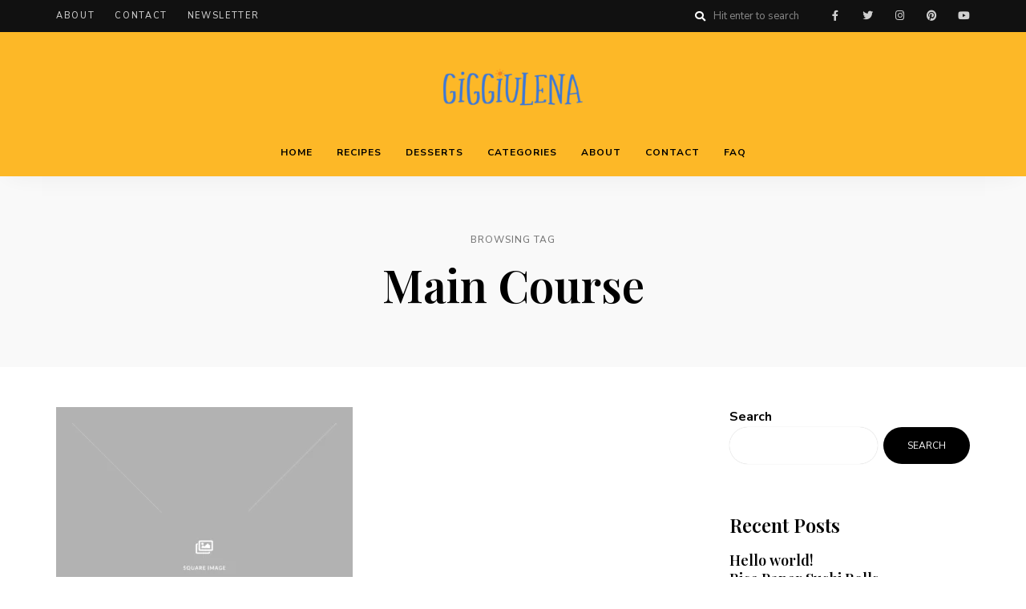

--- FILE ---
content_type: text/html; charset=UTF-8
request_url: http://giggiulena.com/index.php/tag/main-course/
body_size: 11599
content:
<!DOCTYPE html>
<html lang="en-US"
	prefix="og: https://ogp.me/ns#"  class="no-js no-svg">
	<head>
		<meta charset="UTF-8">
		<meta name="viewport" content="width=device-width, initial-scale=1">
		<link rel="profile" href="//gmpg.org/xfn/11">
				<title>Main Course - Giggiulena</title>

		<!-- All in One SEO 4.1.6.2 -->
		<meta name="robots" content="max-image-preview:large" />
		<link rel="canonical" href="http://giggiulena.com/tag/main-course/" />
		<script type="application/ld+json" class="aioseo-schema">
			{"@context":"https:\/\/schema.org","@graph":[{"@type":"WebSite","@id":"http:\/\/giggiulena.com\/#website","url":"http:\/\/giggiulena.com\/","name":"Giggiulena","inLanguage":"en-US","publisher":{"@id":"http:\/\/giggiulena.com\/#organization"}},{"@type":"Organization","@id":"http:\/\/giggiulena.com\/#organization","name":"Giggiulena","url":"http:\/\/giggiulena.com\/","logo":{"@type":"ImageObject","@id":"http:\/\/giggiulena.com\/#organizationLogo","url":"http:\/\/giggiulena.com\/wp-content\/uploads\/2021\/11\/cropped-logogiggiulena.webp","width":480,"height":160},"image":{"@id":"http:\/\/giggiulena.com\/#organizationLogo"}},{"@type":"BreadcrumbList","@id":"http:\/\/giggiulena.com\/tag\/main-course\/#breadcrumblist","itemListElement":[{"@type":"ListItem","@id":"http:\/\/giggiulena.com\/#listItem","position":1,"item":{"@type":"WebPage","@id":"http:\/\/giggiulena.com\/","name":"Home","url":"http:\/\/giggiulena.com\/"},"nextItem":"http:\/\/giggiulena.com\/index.php\/tag\/main-course\/#listItem"},{"@type":"ListItem","@id":"http:\/\/giggiulena.com\/index.php\/tag\/main-course\/#listItem","position":2,"item":{"@type":"WebPage","@id":"http:\/\/giggiulena.com\/index.php\/tag\/main-course\/","name":"Main Course","url":"http:\/\/giggiulena.com\/index.php\/tag\/main-course\/"},"previousItem":"http:\/\/giggiulena.com\/#listItem"}]},{"@type":"CollectionPage","@id":"http:\/\/giggiulena.com\/tag\/main-course\/#collectionpage","url":"http:\/\/giggiulena.com\/tag\/main-course\/","name":"Main Course - Giggiulena","inLanguage":"en-US","isPartOf":{"@id":"http:\/\/giggiulena.com\/#website"},"breadcrumb":{"@id":"http:\/\/giggiulena.com\/tag\/main-course\/#breadcrumblist"}}]}
		</script>
		<!-- All in One SEO -->

<link rel='dns-prefetch' href='//fonts.googleapis.com' />
<link rel='dns-prefetch' href='//s.w.org' />
<link rel="alternate" type="application/rss+xml" title="Giggiulena &raquo; Feed" href="http://giggiulena.com/index.php/feed/" />
<link rel="alternate" type="application/rss+xml" title="Giggiulena &raquo; Comments Feed" href="http://giggiulena.com/index.php/comments/feed/" />
<link rel="alternate" type="application/rss+xml" title="Giggiulena &raquo; Main Course Tag Feed" href="http://giggiulena.com/index.php/tag/main-course/feed/" />
		<!-- This site uses the Google Analytics by MonsterInsights plugin v8.0.0 - Using Analytics tracking - https://www.monsterinsights.com/ -->
		<!-- Note: MonsterInsights is not currently configured on this site. The site owner needs to authenticate with Google Analytics in the MonsterInsights settings panel. -->
					<!-- No UA code set -->
				<!-- / Google Analytics by MonsterInsights -->
				<script type="text/javascript">
			window._wpemojiSettings = {"baseUrl":"https:\/\/s.w.org\/images\/core\/emoji\/13.1.0\/72x72\/","ext":".png","svgUrl":"https:\/\/s.w.org\/images\/core\/emoji\/13.1.0\/svg\/","svgExt":".svg","source":{"concatemoji":"http:\/\/giggiulena.com\/wp-includes\/js\/wp-emoji-release.min.js?ver=5.8.12"}};
			!function(e,a,t){var n,r,o,i=a.createElement("canvas"),p=i.getContext&&i.getContext("2d");function s(e,t){var a=String.fromCharCode;p.clearRect(0,0,i.width,i.height),p.fillText(a.apply(this,e),0,0);e=i.toDataURL();return p.clearRect(0,0,i.width,i.height),p.fillText(a.apply(this,t),0,0),e===i.toDataURL()}function c(e){var t=a.createElement("script");t.src=e,t.defer=t.type="text/javascript",a.getElementsByTagName("head")[0].appendChild(t)}for(o=Array("flag","emoji"),t.supports={everything:!0,everythingExceptFlag:!0},r=0;r<o.length;r++)t.supports[o[r]]=function(e){if(!p||!p.fillText)return!1;switch(p.textBaseline="top",p.font="600 32px Arial",e){case"flag":return s([127987,65039,8205,9895,65039],[127987,65039,8203,9895,65039])?!1:!s([55356,56826,55356,56819],[55356,56826,8203,55356,56819])&&!s([55356,57332,56128,56423,56128,56418,56128,56421,56128,56430,56128,56423,56128,56447],[55356,57332,8203,56128,56423,8203,56128,56418,8203,56128,56421,8203,56128,56430,8203,56128,56423,8203,56128,56447]);case"emoji":return!s([10084,65039,8205,55357,56613],[10084,65039,8203,55357,56613])}return!1}(o[r]),t.supports.everything=t.supports.everything&&t.supports[o[r]],"flag"!==o[r]&&(t.supports.everythingExceptFlag=t.supports.everythingExceptFlag&&t.supports[o[r]]);t.supports.everythingExceptFlag=t.supports.everythingExceptFlag&&!t.supports.flag,t.DOMReady=!1,t.readyCallback=function(){t.DOMReady=!0},t.supports.everything||(n=function(){t.readyCallback()},a.addEventListener?(a.addEventListener("DOMContentLoaded",n,!1),e.addEventListener("load",n,!1)):(e.attachEvent("onload",n),a.attachEvent("onreadystatechange",function(){"complete"===a.readyState&&t.readyCallback()})),(n=t.source||{}).concatemoji?c(n.concatemoji):n.wpemoji&&n.twemoji&&(c(n.twemoji),c(n.wpemoji)))}(window,document,window._wpemojiSettings);
		</script>
		<style type="text/css">
img.wp-smiley,
img.emoji {
	display: inline !important;
	border: none !important;
	box-shadow: none !important;
	height: 1em !important;
	width: 1em !important;
	margin: 0 .07em !important;
	vertical-align: -0.1em !important;
	background: none !important;
	padding: 0 !important;
}
</style>
	<link rel='stylesheet' id='litespeed-cache-dummy-css'  href='http://giggiulena.com/wp-content/plugins/litespeed-cache/assets/css/litespeed-dummy.css?ver=5.8.12' type='text/css' media='all' />
<link rel='stylesheet' id='wprm-public-css'  href='http://giggiulena.com/wp-content/plugins/wp-recipe-maker/dist/public-modern.css?ver=7.7.2' type='text/css' media='all' />
<link rel='stylesheet' id='tinysalt-theme-google-fonts-css'  href='https://fonts.googleapis.com/css?family=Nunito+Sans%3A100%2C200%2C300%2C400%2C500%2C600%2C700%2C800%7CPlayfair+Display%3A100%2C200%2C300%2C400%2C500%2C600%2C700%2C800&#038;display=swap&#038;ver=2021092401' type='text/css' media='all' />
<link rel='stylesheet' id='slick-css'  href='http://giggiulena.com/wp-content/themes/tinysalt/assets/libs/slick/slick.css?ver=1.6.0' type='text/css' media='all' />
<link rel='stylesheet' id='font-awesome-all-css'  href='http://giggiulena.com/wp-content/themes/tinysalt/assets/fonts/font-awesome/css/all.min.css?ver=5.14.0' type='text/css' media='all' />
<link rel='stylesheet' id='elegant-font-css'  href='http://giggiulena.com/wp-content/themes/tinysalt/assets/fonts/elegant-font/font.css?ver=5.8.12' type='text/css' media='all' />
<link rel='stylesheet' id='wp-block-library-css'  href='http://giggiulena.com/wp-includes/css/dist/block-library/style.min.css?ver=5.8.12' type='text/css' media='all' />
<link rel='stylesheet' id='tinysalt-theme-style-css'  href='http://giggiulena.com/wp-content/themes/tinysalt/assets/css/front/main.min.css?ver=2021092401' type='text/css' media='all' />
<style id='tinysalt-theme-style-inline-css' type='text/css'>
:root {  }  .sidemenu.light-color .container, .sidemenu.dark-color .container { background-color: #FFFFFF; } .sidemenu.light-color .container, .sidemenu.dark-color .container { color: #111111; } .wprm-recipe-container { display: none; }  .header-top-bar, .header-top-bar .secondary-navigation .sub-menu { color: #ffffff; } .site-footer-top-logo .footer-logo hr { background-color: #ededed; }
</style>
<link rel='stylesheet' id='sb_instagram_styles-css'  href='http://giggiulena.com/wp-content/plugins/instagram-feed/css/sbi-styles.min.css?ver=2.9.5' type='text/css' media='all' />
<link rel='stylesheet' id='contact-form-7-css'  href='http://giggiulena.com/wp-content/plugins/contact-form-7/includes/css/styles.css?ver=5.5.2' type='text/css' media='all' />
<script type='text/javascript' src='http://giggiulena.com/wp-includes/js/jquery/jquery.min.js?ver=3.6.0' id='jquery-core-js'></script>
<script type='text/javascript' src='http://giggiulena.com/wp-includes/js/jquery/jquery-migrate.min.js?ver=3.3.2' id='jquery-migrate-js'></script>
<script type='text/javascript' src='http://giggiulena.com/wp-content/themes/tinysalt/assets/js/libs/modernizr.min.js?ver=3.3.1' id='modernizr-js'></script>
<!--[if lt IE 9]>
<script type='text/javascript' src='http://giggiulena.com/wp-content/themes/tinysalt/assets/js/libs/html5shiv.min.js?ver=3.7.3' id='html5shiv-js'></script>
<![endif]-->
<link rel="https://api.w.org/" href="http://giggiulena.com/index.php/wp-json/" /><link rel="alternate" type="application/json" href="http://giggiulena.com/index.php/wp-json/wp/v2/tags/34" /><link rel="EditURI" type="application/rsd+xml" title="RSD" href="http://giggiulena.com/xmlrpc.php?rsd" />
<link rel="wlwmanifest" type="application/wlwmanifest+xml" href="http://giggiulena.com/wp-includes/wlwmanifest.xml" /> 
<meta name="generator" content="WordPress 5.8.12" />
<style type="text/css"> .wprm-comment-rating svg { width: 18px !important; height: 18px !important; } img.wprm-comment-rating { width: 90px !important; height: 18px !important; } .wprm-comment-rating svg path { fill: #343434; } .wprm-comment-rating svg polygon { stroke: #343434; } .wprm-comment-ratings-container svg .wprm-star-full { fill: #343434; } .wprm-comment-ratings-container svg .wprm-star-empty { stroke: #343434; }</style><style type="text/css">.wprm-recipe-template-snippet-basic-buttons {
    font-family: inherit; /* wprm_font_family type=font */
    font-size: 0.9em; /* wprm_font_size type=font_size */
    text-align: center; /* wprm_text_align type=align */
    margin-top: 0px; /* wprm_margin_top type=size */
    margin-bottom: 10px; /* wprm_margin_bottom type=size */
}
.wprm-recipe-template-snippet-basic-buttons a  {
    margin: 5px; /* wprm_margin_button type=size */
    margin: 5px; /* wprm_margin_button type=size */
}

.wprm-recipe-template-snippet-basic-buttons a:first-child {
    margin-left: 0;
}
.wprm-recipe-template-snippet-basic-buttons a:last-child {
    margin-right: 0;
}.wprm-recipe-template-chic {
    margin: 20px auto;
    background-color: #fafafa; /* wprm_background type=color */
    font-family: -apple-system, BlinkMacSystemFont, "Segoe UI", Roboto, Oxygen-Sans, Ubuntu, Cantarell, "Helvetica Neue", sans-serif; /* wprm_main_font_family type=font */
    font-size: 0.9em; /* wprm_main_font_size type=font_size */
    line-height: 1.5em; /* wprm_main_line_height type=font_size */
    color: #333333; /* wprm_main_text type=color */
    max-width: 650px; /* wprm_max_width type=size */
}
.wprm-recipe-template-chic a {
    color: #3498db; /* wprm_link type=color */
}
.wprm-recipe-template-chic p, .wprm-recipe-template-chic li {
    font-family: -apple-system, BlinkMacSystemFont, "Segoe UI", Roboto, Oxygen-Sans, Ubuntu, Cantarell, "Helvetica Neue", sans-serif; /* wprm_main_font_family type=font */
    font-size: 1em !important;
    line-height: 1.5em !important; /* wprm_main_line_height type=font_size */
}
.wprm-recipe-template-chic li {
    margin: 0 0 0 32px !important;
    padding: 0 !important;
}
.rtl .wprm-recipe-template-chic li {
    margin: 0 32px 0 0 !important;
}
.wprm-recipe-template-chic ol, .wprm-recipe-template-chic ul {
    margin: 0 !important;
    padding: 0 !important;
}
.wprm-recipe-template-chic br {
    display: none;
}
.wprm-recipe-template-chic .wprm-recipe-name,
.wprm-recipe-template-chic .wprm-recipe-header {
    font-family: -apple-system, BlinkMacSystemFont, "Segoe UI", Roboto, Oxygen-Sans, Ubuntu, Cantarell, "Helvetica Neue", sans-serif; /* wprm_header_font_family type=font */
    color: #000000; /* wprm_header_text type=color */
    line-height: 1.3em; /* wprm_header_line_height type=font_size */
}
.wprm-recipe-template-chic h1,
.wprm-recipe-template-chic h2,
.wprm-recipe-template-chic h3,
.wprm-recipe-template-chic h4,
.wprm-recipe-template-chic h5,
.wprm-recipe-template-chic h6 {
    font-family: -apple-system, BlinkMacSystemFont, "Segoe UI", Roboto, Oxygen-Sans, Ubuntu, Cantarell, "Helvetica Neue", sans-serif; /* wprm_header_font_family type=font */
    color: #212121; /* wprm_header_text type=color */
    line-height: 1.3em; /* wprm_header_line_height type=font_size */
    margin: 0 !important;
    padding: 0 !important;
}
.wprm-recipe-template-chic .wprm-recipe-header {
    margin-top: 1.2em !important;
}
.wprm-recipe-template-chic h1 {
    font-size: 2em; /* wprm_h1_size type=font_size */
}
.wprm-recipe-template-chic h2 {
    font-size: 1.8em; /* wprm_h2_size type=font_size */
}
.wprm-recipe-template-chic h3 {
    font-size: 1.2em; /* wprm_h3_size type=font_size */
}
.wprm-recipe-template-chic h4 {
    font-size: 1em; /* wprm_h4_size type=font_size */
}
.wprm-recipe-template-chic h5 {
    font-size: 1em; /* wprm_h5_size type=font_size */
}
.wprm-recipe-template-chic h6 {
    font-size: 1em; /* wprm_h6_size type=font_size */
}.wprm-recipe-template-chic {
    font-size: 1em; /* wprm_main_font_size type=font_size */
	border-style: solid; /* wprm_border_style type=border */
	border-width: 1px; /* wprm_border_width type=size */
	border-color: #E0E0E0; /* wprm_border type=color */
    padding: 10px;
    background-color: #ffffff; /* wprm_background type=color */
    max-width: 950px; /* wprm_max_width type=size */
}
.wprm-recipe-template-chic a {
    color: #5A822B; /* wprm_link type=color */
}
.wprm-recipe-template-chic .wprm-recipe-name {
    line-height: 1.3em;
    font-weight: bold;
}
.wprm-recipe-template-chic .wprm-template-chic-buttons {
	clear: both;
    font-size: 0.9em;
    text-align: center;
}
.wprm-recipe-template-chic .wprm-template-chic-buttons .wprm-recipe-icon {
    margin-right: 5px;
}
.wprm-recipe-template-chic .wprm-recipe-header {
	margin-bottom: 0.5em !important;
}
.wprm-recipe-template-chic .wprm-nutrition-label-container {
	font-size: 0.9em;
}
.wprm-recipe-template-chic .wprm-call-to-action {
	border-radius: 3px;
}.wprm-recipe-template-compact-howto {
    margin: 20px auto;
    background-color: #fafafa; /* wprm_background type=color */
    font-family: -apple-system, BlinkMacSystemFont, "Segoe UI", Roboto, Oxygen-Sans, Ubuntu, Cantarell, "Helvetica Neue", sans-serif; /* wprm_main_font_family type=font */
    font-size: 0.9em; /* wprm_main_font_size type=font_size */
    line-height: 1.5em; /* wprm_main_line_height type=font_size */
    color: #333333; /* wprm_main_text type=color */
    max-width: 650px; /* wprm_max_width type=size */
}
.wprm-recipe-template-compact-howto a {
    color: #3498db; /* wprm_link type=color */
}
.wprm-recipe-template-compact-howto p, .wprm-recipe-template-compact-howto li {
    font-family: -apple-system, BlinkMacSystemFont, "Segoe UI", Roboto, Oxygen-Sans, Ubuntu, Cantarell, "Helvetica Neue", sans-serif; /* wprm_main_font_family type=font */
    font-size: 1em !important;
    line-height: 1.5em !important; /* wprm_main_line_height type=font_size */
}
.wprm-recipe-template-compact-howto li {
    margin: 0 0 0 32px !important;
    padding: 0 !important;
}
.rtl .wprm-recipe-template-compact-howto li {
    margin: 0 32px 0 0 !important;
}
.wprm-recipe-template-compact-howto ol, .wprm-recipe-template-compact-howto ul {
    margin: 0 !important;
    padding: 0 !important;
}
.wprm-recipe-template-compact-howto br {
    display: none;
}
.wprm-recipe-template-compact-howto .wprm-recipe-name,
.wprm-recipe-template-compact-howto .wprm-recipe-header {
    font-family: -apple-system, BlinkMacSystemFont, "Segoe UI", Roboto, Oxygen-Sans, Ubuntu, Cantarell, "Helvetica Neue", sans-serif; /* wprm_header_font_family type=font */
    color: #000000; /* wprm_header_text type=color */
    line-height: 1.3em; /* wprm_header_line_height type=font_size */
}
.wprm-recipe-template-compact-howto h1,
.wprm-recipe-template-compact-howto h2,
.wprm-recipe-template-compact-howto h3,
.wprm-recipe-template-compact-howto h4,
.wprm-recipe-template-compact-howto h5,
.wprm-recipe-template-compact-howto h6 {
    font-family: -apple-system, BlinkMacSystemFont, "Segoe UI", Roboto, Oxygen-Sans, Ubuntu, Cantarell, "Helvetica Neue", sans-serif; /* wprm_header_font_family type=font */
    color: #212121; /* wprm_header_text type=color */
    line-height: 1.3em; /* wprm_header_line_height type=font_size */
    margin: 0 !important;
    padding: 0 !important;
}
.wprm-recipe-template-compact-howto .wprm-recipe-header {
    margin-top: 1.2em !important;
}
.wprm-recipe-template-compact-howto h1 {
    font-size: 2em; /* wprm_h1_size type=font_size */
}
.wprm-recipe-template-compact-howto h2 {
    font-size: 1.8em; /* wprm_h2_size type=font_size */
}
.wprm-recipe-template-compact-howto h3 {
    font-size: 1.2em; /* wprm_h3_size type=font_size */
}
.wprm-recipe-template-compact-howto h4 {
    font-size: 1em; /* wprm_h4_size type=font_size */
}
.wprm-recipe-template-compact-howto h5 {
    font-size: 1em; /* wprm_h5_size type=font_size */
}
.wprm-recipe-template-compact-howto h6 {
    font-size: 1em; /* wprm_h6_size type=font_size */
}.wprm-recipe-template-compact-howto {
	border-style: solid; /* wprm_border_style type=border */
	border-width: 1px; /* wprm_border_width type=size */
	border-color: #777777; /* wprm_border type=color */
	border-radius: 0px; /* wprm_border_radius type=size */
	padding: 10px;
}</style>		<style type="text/css" id="wp-custom-css">
			.site-header .site-header-main {
  background-color: #FDB827
}
		</style>
			</head>

	<body class="archive tag tag-main-course tag-34 wp-custom-logo wp-embed-responsive light-color">
						<div id="page">
			<header id="masthead" class="site-header site-header-layout-1 light-color mobile-search" data-sticky="sticky-scroll-up">        <div class="header-top-bar">
            <div class="container"><nav id="secondary-navigation" class="secondary-navigation"><ul id="menu-secondary-menu" class="secondary-menu"><li id="menu-item-350" class="menu-item menu-item-type-post_type menu-item-object-page menu-item-350"><a href="http://giggiulena.com/index.php/about/">About</a></li>
<li id="menu-item-216" class="menu-item menu-item-type-post_type menu-item-object-page menu-item-216"><a href="http://giggiulena.com/index.php/contact-me/">Contact</a></li>
<li id="menu-item-215" class="menu-item menu-item-type-post_type menu-item-object-page menu-item-215"><a href="http://giggiulena.com/index.php/newsletter/">Newsletter</a></li>
</ul></nav><nav class="social-navigation"><ul id="menu-social-menu" class="social-nav menu"><li id="menu-item-199" class="menu-item menu-item-type-custom menu-item-object-custom menu-item-199"><a href="https://facebook.com/#">facebook</a></li>
<li id="menu-item-200" class="menu-item menu-item-type-custom menu-item-object-custom menu-item-200"><a href="https://twitter.com/#">twitter</a></li>
<li id="menu-item-201" class="menu-item menu-item-type-custom menu-item-object-custom menu-item-201"><a href="https://www.instagram.com/#">instagram</a></li>
<li id="menu-item-202" class="menu-item menu-item-type-custom menu-item-object-custom menu-item-202"><a href="https://www.pinterest.com/#">pinterest</a></li>
<li id="menu-item-203" class="menu-item menu-item-type-custom menu-item-object-custom menu-item-203"><a href="https://www.youtube.com/#">youtube</a></li>
</ul></nav><div class="search">
    <form role="search" method="get" action="http://giggiulena.com/">
        <i class="fa fa-search"></i><input type="search" placeholder="Hit enter to search" class="search-input" autocomplete="off" name="s">
            </form>
</div>
            </div>
        </div>
    <div class="site-header-main">
        <div class="container">
            <!-- .site-branding -->
            <div class="header-section branding">
                <div class="site-branding hide-title-tagline">
                    
        <a href="http://giggiulena.com/" class="custom-logo-link" rel="home" itemprop="url">
			<img width="180" height="60" src="http://giggiulena.com/wp-content/uploads/2021/11/cropped-logogiggiulena.webp" class="custom-logo" alt="Giggiulena" srcset="http://giggiulena.com/wp-content/uploads/2021/11/cropped-logogiggiulena.webp 480w, http://giggiulena.com/wp-content/uploads/2021/11/cropped-logogiggiulena-300x100.webp 300w, http://giggiulena.com/wp-content/uploads/2021/11/cropped-logogiggiulena-370x123.webp 370w, http://giggiulena.com/wp-content/uploads/2021/11/cropped-logogiggiulena-255x85.webp 255w" sizes="255px" data-loftocean-lazy-load-sizes="(max-width: 180px) 100vw, 180px" data-loftocean-loading-image="on" />		</a>                    <p class="site-title">
                        <a href="http://giggiulena.com/" rel="home">Giggiulena</a>
                    </p>                </div>
            </div> <!-- end of .site-branding -->
                                    <div class="header-section menu"><nav id="site-navigation" class="main-navigation"><ul id="menu-main-menu" class="primary-menu"><li id="menu-item-204" class="menu-item menu-item-type-custom menu-item-object-custom menu-item-home menu-item-204"><a href="http://giggiulena.com">Home</a></li>
<li id="menu-item-376" class="menu-item menu-item-type-post_type menu-item-object-page menu-item-376"><a href="http://giggiulena.com/index.php/recipes/">Recipes</a></li>
<li id="menu-item-375" class="menu-item menu-item-type-post_type menu-item-object-page menu-item-375"><a href="http://giggiulena.com/index.php/desserts/">Desserts</a></li>
<li id="menu-item-214" class="mega-menu cat-list menu-item menu-item-type-custom menu-item-object-custom menu-item-has-children menu-item-214"><a href="#">Categories</a>
<ul class="sub-menu" style="display: none;">
	<li id="menu-item-210" class="menu-item menu-item-type-taxonomy menu-item-object-category menu-item-210"><div class="cat"><a href="http://giggiulena.com/index.php/category/bread/"><div style="background-image: url(http://giggiulena.com/wp-content/uploads/2020/03/img-placeholder-landscape-255x170.png); filter: blur(5px);" data-loftocean-image="1" data-loftocean-normal-image="http://giggiulena.com/wp-content/uploads/2020/03/img-placeholder-landscape-550x367.png" data-loftocean-retina-image="http://giggiulena.com/wp-content/uploads/2020/03/img-placeholder-landscape-1200x800.png" class="cat-bg"></div> <div class="cat-meta"><span class="category-name">Bread</span></div></a></div></li>
	<li id="menu-item-213" class="menu-item menu-item-type-taxonomy menu-item-object-category menu-item-213"><div class="cat"><a href="http://giggiulena.com/index.php/category/soup/"><div style="background-image: url(http://giggiulena.com/wp-content/uploads/2020/03/img-placeholder-landscape-255x170.png); filter: blur(5px);" data-loftocean-image="1" data-loftocean-normal-image="http://giggiulena.com/wp-content/uploads/2020/03/img-placeholder-landscape-550x367.png" data-loftocean-retina-image="http://giggiulena.com/wp-content/uploads/2020/03/img-placeholder-landscape-1200x800.png" class="cat-bg"></div> <div class="cat-meta"><span class="category-name">Soup</span></div></a></div></li>
	<li id="menu-item-212" class="menu-item menu-item-type-taxonomy menu-item-object-category menu-item-212"><div class="cat"><a href="http://giggiulena.com/index.php/category/pasta/"><div style="background-image: url(http://giggiulena.com/wp-content/uploads/2020/03/img-placeholder-landscape-255x170.png); filter: blur(5px);" data-loftocean-image="1" data-loftocean-normal-image="http://giggiulena.com/wp-content/uploads/2020/03/img-placeholder-landscape-550x367.png" data-loftocean-retina-image="http://giggiulena.com/wp-content/uploads/2020/03/img-placeholder-landscape-1200x800.png" class="cat-bg"></div> <div class="cat-meta"><span class="category-name">Pasta</span></div></a></div></li>
	<li id="menu-item-211" class="menu-item menu-item-type-taxonomy menu-item-object-category menu-item-211"><div class="cat"><a href="http://giggiulena.com/index.php/category/vegan/"><div style="background-image: url(http://giggiulena.com/wp-content/uploads/2020/03/img-placeholder-landscape-255x170.png); filter: blur(5px);" data-loftocean-image="1" data-loftocean-normal-image="http://giggiulena.com/wp-content/uploads/2020/03/img-placeholder-landscape-550x367.png" data-loftocean-retina-image="http://giggiulena.com/wp-content/uploads/2020/03/img-placeholder-landscape-1200x800.png" class="cat-bg"></div> <div class="cat-meta"><span class="category-name">Vegan</span></div></a></div></li>
</ul>
</li>
<li id="menu-item-348" class="menu-item menu-item-type-post_type menu-item-object-page menu-item-348"><a href="http://giggiulena.com/index.php/about/">About</a></li>
<li id="menu-item-193" class="menu-item menu-item-type-post_type menu-item-object-page menu-item-193"><a href="http://giggiulena.com/index.php/contact-me/">Contact</a></li>
<li id="menu-item-192" class="menu-item menu-item-type-post_type menu-item-object-page menu-item-192"><a href="http://giggiulena.com/index.php/faq/">FAQ</a></li>
</ul></nav></div>            <div class="site-header-search">
	<span class="toggle-button"><span class="screen-reader-text">Search</span></span>
</div>
            <button id="menu-toggle" class="menu-toggle">Menu</button>
        </div>
    </div><!-- .site-header-main -->
</header>

			<!-- #content -->
			<div id="content"  class="site-content with-sidebar-right"><header class="page-header">	<div class="page-header-text">
        <span>Browsing Tag</span>
		<h1 class="page-title">Main Course</h1>
        	</div>
</header>

<div class="main">
	<div class="container">
		<div id="primary" class="primary content-area">
							<div class="posts layout-masonry style-normal column-2">
					<div class="posts-wrapper">
<div class="masonry-column"><article class="post-51 post type-post status-publish format-standard has-post-thumbnail hentry category-appetizer category-vegan tag-main-course tag-quick-meal tag-sushi" data-post-id="51">	     	<div class="featured-img">            <a href="http://giggiulena.com/index.php/2020/03/27/rice-paper-sushi-rolls/"><img width="370" height="370" src="http://giggiulena.com/wp-content/uploads/2020/03/img-placeholder-square-370x370.png" class="attachment-tinysalt_370 size-tinysalt_370 wp-post-image image-layout-masonry-column-2" alt="" srcset="http://giggiulena.com/wp-content/uploads/2020/03/img-placeholder-square-370x370.png 370w, http://giggiulena.com/wp-content/uploads/2020/03/img-placeholder-square-300x300.png 300w, http://giggiulena.com/wp-content/uploads/2020/03/img-placeholder-square-1024x1024.png 1024w, http://giggiulena.com/wp-content/uploads/2020/03/img-placeholder-square-150x150.png 150w, http://giggiulena.com/wp-content/uploads/2020/03/img-placeholder-square-768x768.png 768w, http://giggiulena.com/wp-content/uploads/2020/03/img-placeholder-square-1536x1536.png 1536w, http://giggiulena.com/wp-content/uploads/2020/03/img-placeholder-square-500x500.png 500w, http://giggiulena.com/wp-content/uploads/2020/03/img-placeholder-square-1440x1440.png 1440w, http://giggiulena.com/wp-content/uploads/2020/03/img-placeholder-square-1200x1200.png 1200w, http://giggiulena.com/wp-content/uploads/2020/03/img-placeholder-square-780x780.png 780w, http://giggiulena.com/wp-content/uploads/2020/03/img-placeholder-square-600x600.png 600w, http://giggiulena.com/wp-content/uploads/2020/03/img-placeholder-square-550x550.png 550w, http://giggiulena.com/wp-content/uploads/2020/03/img-placeholder-square-255x255.png 255w, http://giggiulena.com/wp-content/uploads/2020/03/img-placeholder-square.png 1920w" sizes="255px" data-loftocean-lazy-load-sizes="(max-width: 1366px) 370px, 490px" data-loftocean-loading-image="on" /></a>        <div class="overlay-label time">
    		<a href="http://giggiulena.com/index.php/2020/03/27/rice-paper-sushi-rolls/">
    			<time class="published" datetime="2020-03-27T04:25:16+00:00">March 27, 2020</time>
    		</a>
    	</div> 			<div class="overlay-label like post-like loftocean-like-meta" data-post-id="51" data-like-count="6">
				<i class="fas fa-heart"></i>
			</div>	    	</div>    	<div class="post-content">
    		<header class="post-header">
    			<h2 class="post-title">
    				<a href="http://giggiulena.com/index.php/2020/03/27/rice-paper-sushi-rolls/">Rice Paper Sushi Rolls</a>
    			</h2>
                    						<div class="cat-links"><a href="http://giggiulena.com/index.php/category/appetizer/" rel="tag">Appetizer</a> / <a href="http://giggiulena.com/index.php/category/vegan/" rel="tag">Vegan</a></div>				            <div class="meta">
                <div class="meta-item comment-count">
                    <a href="http://giggiulena.com/index.php/2020/03/27/rice-paper-sushi-rolls/#comments"><i class="fas fa-comments"></i> 0</a>
                </div>
            </div>    		</header>		<div class="post-excerpt"><p>Vestibulum ante ipsum primis in faucibus orci luctus et ultrices posuere cubilia Curae; Fusce porttitor metus eget lectus consequat, sit amet feugiat magna vulputate. Phasellus &#8230;</p>
</div> 	    		<footer class="post-footer">		<div class="more-btn">
			<a class="read-more-btn" href="http://giggiulena.com/index.php/2020/03/27/rice-paper-sushi-rolls/"><span>Read More</span></a>
		</div> </footer>    	</div></article>
</div>				<div class="masonry-column"></div>					</div>
				</div>		</div>
			<!-- .sidebar .widget-area -->
	<aside id="secondary" class="sidebar widget-area" data-sticky="sidebar-sticky">
		<!-- .sidebar-container -->
		<div class="sidebar-container">
			<div id="block-2" class="widget widget_block widget_search"><form role="search" method="get" action="http://giggiulena.com/" class="wp-block-search__button-outside wp-block-search__text-button wp-block-search"><label for="wp-block-search__input-1" class="wp-block-search__label">Search</label><div class="wp-block-search__inside-wrapper"><input type="search" id="wp-block-search__input-1" class="wp-block-search__input" name="s" value="" placeholder=""  required /><button type="submit" class="wp-block-search__button ">Search</button></div></form></div><div id="block-3" class="widget widget_block"><div class="wp-block-group"><div class="wp-block-group__inner-container"><h2>Recent Posts</h2><ul class="wp-block-latest-posts__list wp-block-latest-posts"><li><a href="http://giggiulena.com/index.php/2021/09/17/hello-world/">Hello world!</a></li>
<li><a href="http://giggiulena.com/index.php/2020/03/27/rice-paper-sushi-rolls/">Rice Paper Sushi Rolls</a></li>
<li><a href="http://giggiulena.com/index.php/2020/03/27/mini-yogurt-pancakes/">Mini Yogurt Pancakes</a></li>
<li><a href="http://giggiulena.com/index.php/2020/03/27/cold-brew-coffee-at-home/">Cold Brew Coffee at Home</a></li>
<li><a href="http://giggiulena.com/index.php/2020/03/27/10-minutes-magic-orange-sauce/">10 Minutes Magic Orange Sauce</a></li>
</ul></div></div></div><div id="block-4" class="widget widget_block"><div class="wp-block-group"><div class="wp-block-group__inner-container"><h2>Recent Comments</h2><ol class="wp-block-latest-comments"><li class="wp-block-latest-comments__comment"><article><footer class="wp-block-latest-comments__comment-meta"><a class="wp-block-latest-comments__comment-author" href="https://wordpress.org/">A WordPress Commenter</a> on <a class="wp-block-latest-comments__comment-link" href="http://giggiulena.com/index.php/2021/09/17/hello-world/#comment-1">Hello world!</a></footer></article></li></ol></div></div></div><div id="block-5" class="widget widget_block"><div class="wp-block-group"><div class="wp-block-group__inner-container"><h2>Archives</h2><ul class=" wp-block-archives-list wp-block-archives">	<li><a href='http://giggiulena.com/index.php/2021/09/'>September 2021</a></li>
	<li><a href='http://giggiulena.com/index.php/2020/03/'>March 2020</a></li>
</ul></div></div></div><div id="block-6" class="widget widget_block"><div class="wp-block-group"><div class="wp-block-group__inner-container"><h2>Categories</h2><ul class="wp-block-categories-list wp-block-categories">	<li class="cat-item cat-item-19"><a href="http://giggiulena.com/index.php/category/appetizer/">Appetizer</a>
</li>
	<li class="cat-item cat-item-1"><a href="http://giggiulena.com/index.php/category/uncategorized/">Uncategorized</a>
</li>
	<li class="cat-item cat-item-26"><a href="http://giggiulena.com/index.php/category/vegan/">Vegan</a>
</li>
</ul></div></div></div><div id="loftocean-widget-profile-1" class="widget tinysalt-widget_about"><div class="profile"><img width="220" height="219" class="profile-img wp-image-30" alt="img-placeholder-square" src="http://giggiulena.com/wp-content/uploads/2020/03/img-placeholder-square-300x300.png" srcset="http://giggiulena.com/wp-content/uploads/2020/03/img-placeholder-square-300x300.png 300w, http://giggiulena.com/wp-content/uploads/2020/03/img-placeholder-square-1024x1024.png 1024w, http://giggiulena.com/wp-content/uploads/2020/03/img-placeholder-square-150x150.png 150w, http://giggiulena.com/wp-content/uploads/2020/03/img-placeholder-square-768x768.png 768w, http://giggiulena.com/wp-content/uploads/2020/03/img-placeholder-square-1536x1536.png 1536w, http://giggiulena.com/wp-content/uploads/2020/03/img-placeholder-square-500x500.png 500w, http://giggiulena.com/wp-content/uploads/2020/03/img-placeholder-square-1440x1440.png 1440w, http://giggiulena.com/wp-content/uploads/2020/03/img-placeholder-square-1200x1200.png 1200w, http://giggiulena.com/wp-content/uploads/2020/03/img-placeholder-square-780x780.png 780w, http://giggiulena.com/wp-content/uploads/2020/03/img-placeholder-square-600x600.png 600w, http://giggiulena.com/wp-content/uploads/2020/03/img-placeholder-square-550x550.png 550w, http://giggiulena.com/wp-content/uploads/2020/03/img-placeholder-square-370x370.png 370w, http://giggiulena.com/wp-content/uploads/2020/03/img-placeholder-square-255x255.png 255w, http://giggiulena.com/wp-content/uploads/2020/03/img-placeholder-square.png 1920w" sizes="(max-width: 300px) 100vw, 300px" /></div>			<div class="textwidget">					<h5 class="subheading">Hi, I am Alex!</h5>					 <p>Food stylist &amp; photographer. Loves nature and healthy food, and good coffee. Don't hesitate to come for say a small "hello!"</p>			</div><div class="socialwidget"><ul id="loftocean-widget-profile-1-social-menu" class="social-nav menu"><li class="menu-item menu-item-type-custom menu-item-object-custom menu-item-199"><a href="https://facebook.com/#">facebook</a></li>
<li class="menu-item menu-item-type-custom menu-item-object-custom menu-item-200"><a href="https://twitter.com/#">twitter</a></li>
<li class="menu-item menu-item-type-custom menu-item-object-custom menu-item-201"><a href="https://www.instagram.com/#">instagram</a></li>
<li class="menu-item menu-item-type-custom menu-item-object-custom menu-item-202"><a href="https://www.pinterest.com/#">pinterest</a></li>
<li class="menu-item menu-item-type-custom menu-item-object-custom menu-item-203"><a href="https://www.youtube.com/#">youtube</a></li>
</ul></div>				<a href="#" class="button">Learn More</a></div><div id="loftocean-widget-ad-1" class="widget tinysal-widget_ad">					<a href="#"> <img width="1280" height="1920" src="http://giggiulena.com/wp-content/uploads/2020/03/img-placeholder-portrait.png" class="attachment-f size-f" alt="" srcset="http://giggiulena.com/wp-content/uploads/2020/03/img-placeholder-portrait.png 1280w, http://giggiulena.com/wp-content/uploads/2020/03/img-placeholder-portrait-200x300.png 200w, http://giggiulena.com/wp-content/uploads/2020/03/img-placeholder-portrait-683x1024.png 683w, http://giggiulena.com/wp-content/uploads/2020/03/img-placeholder-portrait-768x1152.png 768w, http://giggiulena.com/wp-content/uploads/2020/03/img-placeholder-portrait-1024x1536.png 1024w, http://giggiulena.com/wp-content/uploads/2020/03/img-placeholder-portrait-1200x1800.png 1200w, http://giggiulena.com/wp-content/uploads/2020/03/img-placeholder-portrait-780x1170.png 780w, http://giggiulena.com/wp-content/uploads/2020/03/img-placeholder-portrait-600x900.png 600w, http://giggiulena.com/wp-content/uploads/2020/03/img-placeholder-portrait-550x825.png 550w, http://giggiulena.com/wp-content/uploads/2020/03/img-placeholder-portrait-370x555.png 370w, http://giggiulena.com/wp-content/uploads/2020/03/img-placeholder-portrait-255x383.png 255w" sizes="255px" data-loftocean-lazy-load-sizes="(max-width: 1280px) 100vw, 1280px" data-loftocean-loading-image="on" />					</a> </div><div id="loftocean-widget-posts-1" class="small-thumbnail widget tinysalt-widget_posts"><h5 class="widget-title">Vegan Recipes</h5>				<ul>
					<li>
						<a href="http://giggiulena.com/index.php/2020/03/27/10-minutes-magic-orange-sauce/" class="post-link">									<div class="thumbnail"><img width="150" height="150" src="http://giggiulena.com/wp-content/uploads/2020/03/img-placeholder-landscape-150x150.png" class="attachment-thumbnail size-thumbnail wp-post-image" alt="" data-no-lazy="1" srcset="http://giggiulena.com/wp-content/uploads/2020/03/img-placeholder-landscape-150x150.png 150w, http://giggiulena.com/wp-content/uploads/2020/03/img-placeholder-landscape-500x500.png 500w, http://giggiulena.com/wp-content/uploads/2020/03/img-placeholder-landscape-600x600.png 600w, http://giggiulena.com/wp-content/uploads/2020/03/img-placeholder-landscape-300x300.png 300w" sizes="255px" data-loftocean-lazy-load-sizes="(max-width: 150px) 100vw, 150px" data-loftocean-loading-image="on" /></div>							<div class="post-content">
								<h4 class="post-title">10 Minutes Magic Orange Sauce</h4>									<div class="meta">										<span class="meta-item">March 27, 2020</span>										<span class="meta-item">Salad / Sweet / Vegan</span>									</div> 							</div>
						</a>
					</li>
					<li>
						<a href="http://giggiulena.com/index.php/2020/03/27/rice-paper-sushi-rolls/" class="post-link">									<div class="thumbnail"><img width="150" height="150" src="http://giggiulena.com/wp-content/uploads/2020/03/img-placeholder-square-150x150.png" class="attachment-thumbnail size-thumbnail wp-post-image" alt="" data-no-lazy="1" srcset="http://giggiulena.com/wp-content/uploads/2020/03/img-placeholder-square-150x150.png 150w, http://giggiulena.com/wp-content/uploads/2020/03/img-placeholder-square-300x300.png 300w, http://giggiulena.com/wp-content/uploads/2020/03/img-placeholder-square-1024x1024.png 1024w, http://giggiulena.com/wp-content/uploads/2020/03/img-placeholder-square-768x768.png 768w, http://giggiulena.com/wp-content/uploads/2020/03/img-placeholder-square-1536x1536.png 1536w, http://giggiulena.com/wp-content/uploads/2020/03/img-placeholder-square-500x500.png 500w, http://giggiulena.com/wp-content/uploads/2020/03/img-placeholder-square-1440x1440.png 1440w, http://giggiulena.com/wp-content/uploads/2020/03/img-placeholder-square-1200x1200.png 1200w, http://giggiulena.com/wp-content/uploads/2020/03/img-placeholder-square-780x780.png 780w, http://giggiulena.com/wp-content/uploads/2020/03/img-placeholder-square-600x600.png 600w, http://giggiulena.com/wp-content/uploads/2020/03/img-placeholder-square-550x550.png 550w, http://giggiulena.com/wp-content/uploads/2020/03/img-placeholder-square-370x370.png 370w, http://giggiulena.com/wp-content/uploads/2020/03/img-placeholder-square-255x255.png 255w, http://giggiulena.com/wp-content/uploads/2020/03/img-placeholder-square.png 1920w" sizes="255px" data-loftocean-lazy-load-sizes="(max-width: 150px) 100vw, 150px" data-loftocean-loading-image="on" /></div>							<div class="post-content">
								<h4 class="post-title">Rice Paper Sushi Rolls</h4>									<div class="meta">										<span class="meta-item">March 27, 2020</span>										<span class="meta-item">Appetizer / Vegan</span>									</div> 							</div>
						</a>
					</li>
					<li>
						<a href="http://giggiulena.com/index.php/2020/03/27/pickled-summer-vegetables/" class="post-link">									<div class="thumbnail"><img width="150" height="150" src="http://giggiulena.com/wp-content/uploads/2020/03/img-placeholder-square-150x150.png" class="attachment-thumbnail size-thumbnail wp-post-image" alt="" data-no-lazy="1" srcset="http://giggiulena.com/wp-content/uploads/2020/03/img-placeholder-square-150x150.png 150w, http://giggiulena.com/wp-content/uploads/2020/03/img-placeholder-square-300x300.png 300w, http://giggiulena.com/wp-content/uploads/2020/03/img-placeholder-square-1024x1024.png 1024w, http://giggiulena.com/wp-content/uploads/2020/03/img-placeholder-square-768x768.png 768w, http://giggiulena.com/wp-content/uploads/2020/03/img-placeholder-square-1536x1536.png 1536w, http://giggiulena.com/wp-content/uploads/2020/03/img-placeholder-square-500x500.png 500w, http://giggiulena.com/wp-content/uploads/2020/03/img-placeholder-square-1440x1440.png 1440w, http://giggiulena.com/wp-content/uploads/2020/03/img-placeholder-square-1200x1200.png 1200w, http://giggiulena.com/wp-content/uploads/2020/03/img-placeholder-square-780x780.png 780w, http://giggiulena.com/wp-content/uploads/2020/03/img-placeholder-square-600x600.png 600w, http://giggiulena.com/wp-content/uploads/2020/03/img-placeholder-square-550x550.png 550w, http://giggiulena.com/wp-content/uploads/2020/03/img-placeholder-square-370x370.png 370w, http://giggiulena.com/wp-content/uploads/2020/03/img-placeholder-square-255x255.png 255w, http://giggiulena.com/wp-content/uploads/2020/03/img-placeholder-square.png 1920w" sizes="255px" data-loftocean-lazy-load-sizes="(max-width: 150px) 100vw, 150px" data-loftocean-loading-image="on" /></div>							<div class="post-content">
								<h4 class="post-title">Pickled Summer Vegetables</h4>									<div class="meta">										<span class="meta-item">March 27, 2020</span>										<span class="meta-item">Salad / Vegan</span>									</div> 							</div>
						</a>
					</li>				</ul></div><div id="mc4wp_form_widget-1" class="widget widget_mc4wp_form_widget"><h5 class="widget-title">Never Miss A Recipe!</h5><script>(function() {
	window.mc4wp = window.mc4wp || {
		listeners: [],
		forms: {
			on: function(evt, cb) {
				window.mc4wp.listeners.push(
					{
						event   : evt,
						callback: cb
					}
				);
			}
		}
	}
})();
</script><!-- Mailchimp for WordPress v4.8.6 - https://wordpress.org/plugins/mailchimp-for-wp/ --><form id="mc4wp-form-1" class="mc4wp-form mc4wp-form-26" method="post" data-id="26" data-name="Never Miss a Recipe!" ><div class="mc4wp-form-fields"><p>
  Join thousands of subscribers and get our best recipes delivered each week!
</p>
<div class="fields-container">
  <input type="email" name="EMAIL" placeholder="Your Email Address" required="">
  <input type="submit" value="Subscribe">
</div>
<p>
    <label>
        <input name="AGREE_TO_TERMS" type="checkbox" value="1" required=""> <a href="#" target="_blank" rel="noopener">I have read and agree to the terms &amp; conditions</a>
    </label>
</p></div><label style="display: none !important;">Leave this field empty if you're human: <input type="text" name="_mc4wp_honeypot" value="" tabindex="-1" autocomplete="off" /></label><input type="hidden" name="_mc4wp_timestamp" value="1769889272" /><input type="hidden" name="_mc4wp_form_id" value="26" /><input type="hidden" name="_mc4wp_form_element_id" value="mc4wp-form-1" /><div class="mc4wp-response"></div></form><!-- / Mailchimp for WordPress Plugin --></div><div id="loftocean-widget-posts-2" class="bg-thumbnail with-post-number widget tinysalt-widget_posts"><h5 class="widget-title">Featured Recipes</h5>				<ul>
					<li>
						<a href="http://giggiulena.com/index.php/2021/09/17/hello-world/" class="post-link">							<div class="post-content">
								<h4 class="post-title">Hello world!</h4>									<div class="meta">										<span class="meta-item">September 17, 2021</span>										<span class="meta-item">Uncategorized</span>									</div> 							</div>
						</a>
					</li>
					<li>
						<a href="http://giggiulena.com/index.php/2020/03/27/rice-paper-sushi-rolls/" class="post-link">					<div class="thumbnail" style="background-image: url(http://giggiulena.com/wp-content/uploads/2020/03/img-placeholder-square-255x255.png); filter: blur(5px);" data-loftocean-image="1" data-loftocean-normal-image="http://giggiulena.com/wp-content/uploads/2020/03/img-placeholder-square-600x600.png" data-loftocean-retina-image="http://giggiulena.com/wp-content/uploads/2020/03/img-placeholder-square-600x600.png" ></div> 							<div class="post-content">
								<h4 class="post-title">Rice Paper Sushi Rolls</h4>									<div class="meta">										<span class="meta-item">March 27, 2020</span>										<span class="meta-item">Appetizer / Vegan</span>									</div> 							</div>
						</a>
					</li>
					<li>
						<a href="http://giggiulena.com/index.php/2020/03/27/mini-yogurt-pancakes/" class="post-link">					<div class="thumbnail" style="background-image: url(http://giggiulena.com/wp-content/uploads/2020/03/img-placeholder-landscape-255x170.png); filter: blur(5px);" data-loftocean-image="1" data-loftocean-normal-image="http://giggiulena.com/wp-content/uploads/2020/03/img-placeholder-landscape-600x400.png" data-loftocean-retina-image="http://giggiulena.com/wp-content/uploads/2020/03/img-placeholder-landscape-600x400.png" ></div> 							<div class="post-content">
								<h4 class="post-title">Mini Yogurt Pancakes</h4>									<div class="meta">										<span class="meta-item">March 27, 2020</span>										<span class="meta-item">Appetizer / Bread / Sweet</span>									</div> 							</div>
						</a>
					</li>				</ul></div>		</div> <!-- end of .sidebar-container -->
	</aside><!-- .sidebar .widget-area --> 	</div>
</div><!-- .main -->             </div> <!-- end of #content -->
                    <footer id="colophon" class="site-footer">
			            
            <div class="site-footer-signup">
                <div class="container">
                    <div class="widget widget_mc4wp_form_widget">
                                    				<h5 class="widget-title">Never Miss a Recipe!</h5>
            			            			<script>(function() {
	window.mc4wp = window.mc4wp || {
		listeners: [],
		forms: {
			on: function(evt, cb) {
				window.mc4wp.listeners.push(
					{
						event   : evt,
						callback: cb
					}
				);
			}
		}
	}
})();
</script><!-- Mailchimp for WordPress v4.8.6 - https://wordpress.org/plugins/mailchimp-for-wp/ --><form id="mc4wp-form-2" class="mc4wp-form mc4wp-form-26" method="post" data-id="26" data-name="Never Miss a Recipe!" ><div class="mc4wp-form-fields"><p>
  Join thousands of subscribers and get our best recipes delivered each week!
</p>
<div class="fields-container">
  <input type="email" name="EMAIL" placeholder="Your Email Address" required="">
  <input type="submit" value="Subscribe">
</div>
<p>
    <label>
        <input name="AGREE_TO_TERMS" type="checkbox" value="1" required=""> <a href="#" target="_blank" rel="noopener">I have read and agree to the terms &amp; conditions</a>
    </label>
</p></div><label style="display: none !important;">Leave this field empty if you're human: <input type="text" name="_mc4wp_honeypot" value="" tabindex="-1" autocomplete="off" /></label><input type="hidden" name="_mc4wp_timestamp" value="1769889272" /><input type="hidden" name="_mc4wp_form_id" value="26" /><input type="hidden" name="_mc4wp_form_element_id" value="mc4wp-form-2" /><div class="mc4wp-response"></div></form><!-- / Mailchimp for WordPress Plugin -->                    </div>
                </div>
            </div>			                <div class="site-footer-bottom column-single">
        <div class="container"><div class="widget widget_nav_menu">
    <div id="footer-bottom-menu-container" class="menu-footer-bottom-menu-container"><ul id="footer-bottom-menu" class="menu"><li id="menu-item-218" class="menu-item menu-item-type-custom menu-item-object-custom menu-item-218"><a href="#">Imprint</a></li>
<li id="menu-item-219" class="menu-item menu-item-type-custom menu-item-object-custom menu-item-219"><a href="#">Privacy Policy</a></li>
<li id="menu-item-220" class="menu-item menu-item-type-post_type menu-item-object-page menu-item-220"><a href="http://giggiulena.com/index.php/contact-me/">Contact</a></li>
</ul></div></div>
                <div class="widget widget_text">
                    <div class="textwidget"><strong>Cook &amp; Write with <span style="color: red" class="heart-beat"><i class="fas fa-heart"></i></span></strong> by Giovanna Coppola.<br>© Copyright 2021. All rights reserved.<br>Developed by fab.</div>
                </div>        </div>
    </div>		</footer>
    <a href="#" class="to-top"></a>
        </div> <!-- end of #page -->

            <div class="sidemenu light-color">
		<div class="container">
			<span class="close-button">Close</span>            <nav id="sidemenu-navigation" class="main-navigation"><ul id="sidemenu-main-menu" class="primary-menu"><li class="menu-item menu-item-type-custom menu-item-object-custom menu-item-home menu-item-204"><a href="http://giggiulena.com">Home</a></li>
<li class="menu-item menu-item-type-post_type menu-item-object-page menu-item-376"><a href="http://giggiulena.com/index.php/recipes/">Recipes</a></li>
<li class="menu-item menu-item-type-post_type menu-item-object-page menu-item-375"><a href="http://giggiulena.com/index.php/desserts/">Desserts</a></li>
<li class="mega-menu cat-list menu-item menu-item-type-custom menu-item-object-custom menu-item-has-children menu-item-214"><a href="#">Categories</a>
<button class="dropdown-toggle" aria-expanded="false"><span class="screen-reader-text">expand child menu</span></button><ul class="sub-menu">
	<li class="menu-item menu-item-type-taxonomy menu-item-object-category menu-item-210"><a href="http://giggiulena.com/index.php/category/bread/">Bread</a></li>
	<li class="menu-item menu-item-type-taxonomy menu-item-object-category menu-item-213"><a href="http://giggiulena.com/index.php/category/soup/">Soup</a></li>
	<li class="menu-item menu-item-type-taxonomy menu-item-object-category menu-item-212"><a href="http://giggiulena.com/index.php/category/pasta/">Pasta</a></li>
	<li class="menu-item menu-item-type-taxonomy menu-item-object-category menu-item-211"><a href="http://giggiulena.com/index.php/category/vegan/">Vegan</a></li>
</ul>
</li>
<li class="menu-item menu-item-type-post_type menu-item-object-page menu-item-348"><a href="http://giggiulena.com/index.php/about/">About</a></li>
<li class="menu-item menu-item-type-post_type menu-item-object-page menu-item-193"><a href="http://giggiulena.com/index.php/contact-me/">Contact</a></li>
<li class="menu-item menu-item-type-post_type menu-item-object-page menu-item-192"><a href="http://giggiulena.com/index.php/faq/">FAQ</a></li>
</ul></nav>            <nav id="sidemenu-secondary-navigation" class="secondary-navigation"><ul id="sidemenu-secondary-menu" class="secondary-menu"><li class="menu-item menu-item-type-post_type menu-item-object-page menu-item-350"><a href="http://giggiulena.com/index.php/about/">About</a></li>
<li class="menu-item menu-item-type-post_type menu-item-object-page menu-item-216"><a href="http://giggiulena.com/index.php/contact-me/">Contact</a></li>
<li class="menu-item menu-item-type-post_type menu-item-object-page menu-item-215"><a href="http://giggiulena.com/index.php/newsletter/">Newsletter</a></li>
</ul></nav>                                    			<div class="text">© Copyright 2021. All rights reserved.</div>
            		</div>
	</div>
                <div class="search-screen">
	<div class="container">
		<span class="close-button">Close</span>
		
		<div class="search">
			<form class="search-form" method="get" role="search" action="http://giggiulena.com/">
				<label>
					<span class="screen-reader-text">Search for:</span>
					<input type="search" class="search-field" placeholder="Hit Enter to Search" name="s" autocomplete="off">
				</label>
				<button type="submit" class="search-submit">Search</button>
							</form>
		</div>
	</div>
</div>
        <script>(function() {function maybePrefixUrlField() {
	if (this.value.trim() !== '' && this.value.indexOf('http') !== 0) {
		this.value = "http://" + this.value;
	}
}

var urlFields = document.querySelectorAll('.mc4wp-form input[type="url"]');
if (urlFields) {
	for (var j=0; j < urlFields.length; j++) {
		urlFields[j].addEventListener('blur', maybePrefixUrlField);
	}
}
})();</script><!-- Instagram Feed JS -->
<script type="text/javascript">
var sbiajaxurl = "http://giggiulena.com/wp-admin/admin-ajax.php";
</script>
<script type='text/javascript' id='wprm-public-js-extra'>
/* <![CDATA[ */
var wprm_public = {"endpoints":{"analytics":"http:\/\/giggiulena.com\/index.php\/wp-json\/wp-recipe-maker\/v1\/analytics"},"settings":{"features_comment_ratings":true,"template_color_comment_rating":"#343434","instruction_media_toggle_default":"on","video_force_ratio":false,"analytics_enabled":false,"print_new_tab":true},"post_id":"51","home_url":"http:\/\/giggiulena.com\/index.php\/","print_slug":"wprm_print","permalinks":"\/index.php\/%year%\/%monthnum%\/%day%\/%postname%\/","ajax_url":"http:\/\/giggiulena.com\/wp-admin\/admin-ajax.php","nonce":"2e2d04ed4c","api_nonce":"56267f94c4","translations":[]};
/* ]]> */
</script>
<script type='text/javascript' src='http://giggiulena.com/wp-content/plugins/wp-recipe-maker/dist/public-modern.js?ver=7.7.2' id='wprm-public-js'></script>
<script type='text/javascript' src='http://giggiulena.com/wp-content/themes/tinysalt/assets/js/front/helper.min.js?ver=2021092401' id='tinysalt-helper-js'></script>
<script type='text/javascript' src='http://giggiulena.com/wp-content/themes/tinysalt/assets/libs/slick/slick.min.js?ver=1.6.0' id='slick-js'></script>
<script type='text/javascript' id='tinysalt-theme-script-js-extra'>
/* <![CDATA[ */
var tinysalt = {"errorText":{"noMediaFound":"No image found"},"fallbackStyles":{"urls":["http:\/\/giggiulena.com\/wp-content\/themes\/tinysalt\/assets\/css\/front\/main-fallback.css?version=2021092401"],"handler":"tinysalt-theme-style-inline-css","customStyles":"  .featured-slider.slider-style-5 .slider-for-wrapper .slider, .posts.style-overlay.overlay-colorful .featured-img:after { background-image: linear-gradient(to right, #4FD675, #4FD6C8); } @media screen and (max-width: 767px) { .featured-slider.slider-style-5 .slider-for-wrapper { background-image: linear-gradient(to right, #4FD675, #4FD6C8); } }   "}};
/* ]]> */
</script>
<script type='text/javascript' src='http://giggiulena.com/wp-content/themes/tinysalt/assets/js/front/main.min.js?ver=2021092401' id='tinysalt-theme-script-js'></script>
<script type='text/javascript' id='tinysalt-ajax-load-more-js-extra'>
/* <![CDATA[ */
var tinysaltAjaxLoadMore = {"noMoreText":"No More Posts","url":"http:\/\/giggiulena.com\/wp-admin\/admin-ajax.php","data":{"query":{"paged":2,"post_type":"post","ignore_sticky_posts":true,"post_status":"publish","tag_id":34,"posts_per_page":"10"},"action":"tinysalt_load_more","settings":{"archive_page":"tag","layout":"masonry","style":"style-normal","columns":2,"image_ratio":"","page_layout":"with-sidebar-right","enable_search_filter":false}}};
/* ]]> */
</script>
<script type='text/javascript' src='http://giggiulena.com/wp-content/themes/tinysalt/assets/js/front/ajax-load-more.min.js?ver=2021092401' id='tinysalt-ajax-load-more-js'></script>
<script type='text/javascript' id='tinysalt-popup-form-js-extra'>
/* <![CDATA[ */
var tinysaltPopupForm = {"popupFormEnabled":"","timer":"5","oncePerSession":"","ajaxURL":"http:\/\/giggiulena.com\/wp-admin\/admin-ajax.php","action":"tinysalt-popup-form"};
/* ]]> */
</script>
<script type='text/javascript' src='http://giggiulena.com/wp-content/themes/tinysalt/assets/js/front/popup-form.min.js?ver=2021092401' id='tinysalt-popup-form-js'></script>
<script type='text/javascript' src='http://giggiulena.com/wp-includes/js/dist/vendor/regenerator-runtime.min.js?ver=0.13.7' id='regenerator-runtime-js'></script>
<script type='text/javascript' src='http://giggiulena.com/wp-includes/js/dist/vendor/wp-polyfill.min.js?ver=3.15.0' id='wp-polyfill-js'></script>
<script type='text/javascript' id='contact-form-7-js-extra'>
/* <![CDATA[ */
var wpcf7 = {"api":{"root":"http:\/\/giggiulena.com\/index.php\/wp-json\/","namespace":"contact-form-7\/v1"},"cached":"1"};
/* ]]> */
</script>
<script type='text/javascript' src='http://giggiulena.com/wp-content/plugins/contact-form-7/includes/js/index.js?ver=5.5.2' id='contact-form-7-js'></script>
<script type='text/javascript' src='http://giggiulena.com/wp-includes/js/jquery/ui/core.min.js?ver=1.12.1' id='jquery-ui-core-js'></script>
<script type='text/javascript' src='http://giggiulena.com/wp-includes/js/jquery/ui/accordion.min.js?ver=1.12.1' id='jquery-ui-accordion-js'></script>
<script type='text/javascript' src='http://giggiulena.com/wp-content/plugins/tinysalt-extension/assets/js/shortcodes.min.js?ver=2021092401' id='loftocean-shortcodes-js'></script>
<script type='text/javascript' id='loftocean-front-media-js-extra'>
/* <![CDATA[ */
var loftoceanImageLoad = {"lazyLoadEnabled":""};
/* ]]> */
</script>
<script type='text/javascript' src='http://giggiulena.com/wp-content/plugins/tinysalt-extension/assets/js/front-media.min.js?ver=2021092401' id='loftocean-front-media-js'></script>
<script type='text/javascript' src='http://giggiulena.com/wp-includes/js/underscore.min.js?ver=1.13.1' id='underscore-js'></script>
<script type='text/javascript' src='http://giggiulena.com/wp-includes/js/backbone.min.js?ver=1.4.0' id='backbone-js'></script>
<script type='text/javascript' id='wp-api-request-js-extra'>
/* <![CDATA[ */
var wpApiSettings = {"root":"http:\/\/giggiulena.com\/index.php\/wp-json\/","nonce":"56267f94c4","versionString":"wp\/v2\/"};
/* ]]> */
</script>
<script type='text/javascript' src='http://giggiulena.com/wp-includes/js/api-request.min.js?ver=5.8.12' id='wp-api-request-js'></script>
<script type='text/javascript' src='http://giggiulena.com/wp-includes/js/wp-api.min.js?ver=5.8.12' id='wp-api-js'></script>
<script type='text/javascript' id='loftocean-post-metas-js-extra'>
/* <![CDATA[ */
var loftocean_ajax = {"url":"http:\/\/giggiulena.com\/wp-admin\/admin-ajax.php","like":{"action":"loftocean_post_like"},"load_post_metas_dynamically":"","current_post_id":""};
/* ]]> */
</script>
<script type='text/javascript' src='http://giggiulena.com/wp-content/plugins/tinysalt-extension/assets/js/post-metas.min.js?ver=2021092401' id='loftocean-post-metas-js'></script>
<script type='text/javascript' src='http://giggiulena.com/wp-includes/js/wp-embed.min.js?ver=5.8.12' id='wp-embed-js'></script>
<script type='text/javascript' defer src='http://giggiulena.com/wp-content/plugins/mailchimp-for-wp/assets/js/forms.js?ver=4.8.6' id='mc4wp-forms-api-js'></script>
    </body>
</html>


<!-- Page cached by LiteSpeed Cache 7.6.2 on 2026-01-31 19:54:32 -->

--- FILE ---
content_type: application/x-javascript
request_url: http://giggiulena.com/wp-content/plugins/tinysalt-extension/assets/js/front-media.min.js?ver=2021092401
body_size: 1100
content:
!function(l){"use strict";var i="devicePixelRatio"in window&&2<=parseInt(window.devicePixelRatio,10)?"data-loftocean-retina-image":"data-loftocean-normal-image",s=!1,n=!1,e=0;l.fn.loftoceanImageLoading=function(){var a=l(this).add(l(this).find("[data-loftocean-image=1]")).filter("[data-loftocean-image=1]"),t=l(this).add(l(this).find('img[data-loftocean-loading-image="on"]')).filter('img[data-loftocean-loading-image="on"]');return loftoceanImageLoad.lazyLoadEnabled?(a.length&&(s=s&&s.length?s.add(a):a),t.length&&(n=n&&n.length?n.add(t):t),l(window).trigger("loftocean.lazyload")):(a.length&&a.each(function(){var a,t,e=l(this);e.attr("data-loftocean-image")&&(a=e.prop("tagName"),t=e.attr(i),l(new Image).on("load",function(){e.css("transition","none"),"IMG"==a?e.attr("src",t).removeAttr("style"):e.css({"background-image":"url("+t+")",filter:""}),e.css("transition",""),e.removeAttr("data-loftocean-retina-image").removeAttr("data-loftocean-normal-image").removeAttr("data-loftocean-image")}).attr("src",t))}),t.length&&t.each(function(){l(this).attr("data-loftocean-loading-image")&&(l(this).data("srcset")&&l(this).attr("srcset",l(this).data("srcset")).removeAttr("data-srcset"),l(this).data("loftocean-lazy-load-sizes")&&l(this).attr("sizes",l(this).data("loftocean-lazy-load-sizes")).removeAttr("data-loftocean-lazy-load-sizes"),l(this).data("src")&&l(this).attr("src",l(this).data("src")).removeAttr("data-src"),l(this).removeAttr("data-loftocean-loading-image").css({filter:"",opacity:""}))})),this},loftoceanImageLoad.lazyLoadEnabled&&(l(window).on("loftocean.lazyload",function(a){var e=l(window).scrollTop()+l(window).height(),o=l();s&&s.length&&(s.each(function(){var a=l(this),t=a.attr(i);t&&parseInt(a.offset().top-e,10)<100&&(l(new Image).on("load",function(){a.css("transition","none"),a.css({"background-image":"url("+t+")",filter:""}),a.css("transition",""),a.removeAttr("data-loftocean-retina-image").removeAttr("data-loftocean-normal-image").removeAttr("data-loftocean-image")}).attr("src",t),o=o.add(a))}),o.length&&(s=s.not(o))),n&&n.length&&(o=l(),n.each(function(){l(this).attr("data-loftocean-loading-image")&&parseInt(l(this).offset().top-e,10)<100&&(l(this).data("srcset")&&l(this).attr("srcset",l(this).data("srcset")).removeAttr("data-srcset"),l(this).data("loftocean-lazy-load-sizes")&&l(this).attr("sizes",l(this).data("loftocean-lazy-load-sizes")).removeAttr("data-loftocean-lazy-load-sizes"),l(this).data("src")&&l(this).attr("src",l(this).data("src")).removeAttr("data-src"),l(this).removeAttr("data-loftocean-loading-image").css({filter:"",opacity:""}),o=o.add(l(this)))}),o.length&&(n=n.not(o)))}).on("scroll",function(a){var t=l(this).scrollTop();e<t&&l(this).trigger("loftocean.lazyload"),e=t}).on("load",function(a){l(this).trigger("loftocean.lazyload")}),l("body *").on("scroll",function(){l(window).trigger("loftocean.lazyload")})),l(document).ready(function(){l("body").loftoceanImageLoading()}),l("body").on("click","#page .loftocean-gallery-zoom",function(a){a.preventDefault();var t=l("body"),e=l(this).parent(),a=e.children(".image-gallery").first();t.hasClass("gallery-zoom")?(t.removeClass("gallery-zoom"),e.removeClass("fullscreen")):(t.addClass("gallery-zoom"),e.addClass("fullscreen")),a.slick("slickSetOption","speed",500,!0)}).on("click",".post-content-gallery.justified-gallery-initialized .gallery-item, .portfolio-gallery.gallery-justified .gallery-item",function(a){a.preventDefault();var t,e,o=l(this).closest(".justified-gallery-initialized").data("gallery-id");o&&l(".loftocean-popup-sliders ."+o).length&&(t=l("body"),e=l(this).index(),o=(a=l(".loftocean-popup-sliders ."+o)).children(".image-gallery").first(),t.hasClass("gallery-zoom")||(t.addClass("gallery-zoom"),a.addClass("fullscreen").removeClass("hide"),o.slick("slickGoTo",e).slick("slickSetOption","speed",500,!0)))}).on("click",".loftocean-popup-sliders .loftocean-popup-gallery-close",function(a){a.preventDefault();var t=l("body"),a=l(this).parent();t.hasClass("gallery-zoom")&&(t.removeClass("gallery-zoom"),a.removeClass("fullscreen").addClass("hide"))})}(jQuery);
